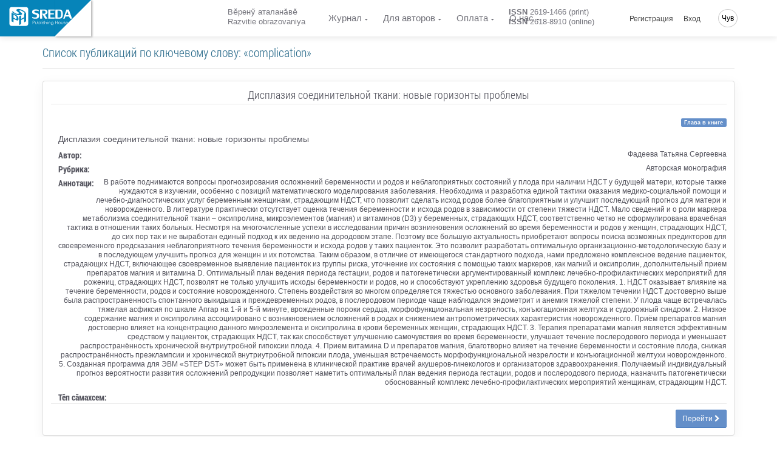

--- FILE ---
content_type: text/html; charset=UTF-8
request_url: https://journaledu.com/cv/keyword/6676/articles
body_size: 11400
content:
<!doctype html> <html lang="cv" dir="ltr"> <head> <meta charset="UTF-8"> <meta name="viewport" content="width=device-width, initial-scale=1.0" /> <meta name="msapplication-TileColor" content="#da532c"/> <meta name="msapplication-config" content="/sreda/browserconfig.xml"/> <meta name="theme-color" content="#ffffff"/> <meta name="csrf-token" content="mECCcxhplgNniXsRKCeVzZBZpCGDtaLKJ6AhinCi" /> <meta name="author" content="Publishing House Sreda" />  <meta name="description" content="Все публикации, размещенные в электронной библиотеке Издательского дома «Среда» по ключевому слову «complication» и постоянно доступные для обсуждения на дискуссионой площадке" /> <meta name="keywords" content="complication, публикации, дискуссионная площадка, статьи, статьи участников конференции, список статей, материалы конференции, статьи конференции, сборник статей научно практических конференций, публикация статей, статья на конференцию, научные статьи, научные публикации, публикации научных статей" />  <title>  Публикации по ключевому слову «complication»  </title> <link rel="apple-touch-icon" sizes="76x76" href="/sreda/apple-touch-icon.png"/> <link rel="icon" type="image/png" sizes="32x32" href="/sreda/favicon-32x32.png"/> <link rel="icon" type="image/png" sizes="16x16" href="/sreda/favicon-16x16.png"/> <link rel="mask-icon" href="/sreda/safari-pinned-tab.svg" color="#5bbad5"/> <meta name="theme-color" content="#ffffff"/> <link rel="stylesheet" href="/sreda/css/app.29995457901fa59ff8d8.css" type="text/css" />  <link rel="stylesheet" href="/sreda/css/journal.29995457901fa59ff8d8.css" type="text/css" />  <link rel="stylesheet" href="/sreda/css/user.5c88fc1c64269c04fb2ae50b0ea9a699.css" type="text/css" />  <style> .related-list dl dt { font-family: 'Roboto Condensed Bold', 'Helvetica Neue', Helvetica, Arial, sans-serif; font-size: 14px; } .related-list dt, .related-list dd { line-height: 1.3; } .related-list .media-left img { height: 115px; width: auto; } .related-list .media-body { color: #52525c!important; } .related-list h3 { border-bottom: 1px solid rgba(0, 0, 0, 0.1); margin: 0 0 20px; padding-bottom: 5px; } .related-list .detail { margin: 10px 0; font-size: 14px; line-height: 16px; } .action-detail-footer { padding: 10px 0 0; border-top: 1px solid rgba(0, 0, 0, 0.1); } </style>  <script>(function(w,d,s,l,i){w[l]=w[l]||[];w[l].push({'gtm.start': new Date().getTime(),event:'gtm.js'});var f=d.getElementsByTagName(s)[0], j=d.createElement(s),dl=l!='dataLayer'?'&l='+l:'';j.async=true;j.src= '/gtm.js?id='+i+dl;f.parentNode.insertBefore(j,f); })(window,document,'script','dataLayer','GTM-PZS3D79');</script>  </head> <body class="navigation-fixed-top "> <noscript><iframe src="https://www.googletagmanager.com/ns.html?id=GTM-PZS3D79" height="0" width="0" style="display:none;visibility:hidden"></iframe></noscript> <div class="wrapp"> <header id="header-desktop" class="">   <div class="fold-container"> <a href="https://phsreda.com/cv" class="logo main-site-logo"> <svg xmlns="http://www.w3.org/2000/svg" xml:space="preserve" width="114px" height="35px" version="1.1" style="shape-rendering:geometricPrecision; text-rendering:geometricPrecision; image-rendering:optimizeQuality; fill-rule:evenodd; clip-rule:evenodd" viewBox="0 0 114000 34996" xmlns:xlink="http://www.w3.org/1999/xlink"> <defs> <style type="text/css"> <![CDATA[ .fil2 {fill:#005424;fill-rule:nonzero} .fil0 {fill:url(#id0)} ]]> </style> <linearGradient id="id0" gradientUnits="userSpaceOnUse" x1="17378.8" y1="8733.71" x2="17378.8" y2="25609.4"> <stop offset="0" class="logo-gradient-start" style="stop-color:#3ABA76"/> <stop offset="1" class="logo-gradient-stop" style="stop-color:#008B44"/> </linearGradient> </defs> <g id="Слой_x0020_1"> <metadata id="CorelCorpID_0Corel-Layer"/> <path class="fil0" d="M4403 296l25953 0c2153,0 3900,1746 3900,3900l-1 25952c1,2153 -1746,3900 -3899,3900l-25953 0c-2153,0 -3900,-1747 -3900,-3900l0 -25952c0,-2154 1747,-3900 3900,-3900zm22385 20238l-5264 2858 0 7176 -3555 1930 0 -15627 3555 -1929 0 6505 5264 -2858 0 -6505 3522 -1912 0 15627 -3522 1911 0 -7176zm-8198 -14096c-544,235 -407,722 409,1449 817,728 1666,1453 2542,2172 882,724 1447,1437 1700,2149 253,713 -207,1335 -1366,1866 -1186,511 -2377,787 -3580,834 -1196,44 -2396,-102 -3593,-437 -1198,-335 -2454,-836 -3762,-1493 -319,-156 -752,-386 -1292,-687 -907,-503 -1702,-1000 -2402,-1496 -689,-494 -1234,-914 -1623,-1261 -389,-348 -568,-529 -542,-540l1515 -1317c6,4 181,193 526,570 344,379 804,813 1397,1299 593,487 1326,985 2219,1501 1467,815 2654,1278 3554,1392 899,109 1748,-6 2544,-350 950,-410 1228,-868 836,-1379 -385,-508 -1211,-1251 -2485,-2227 -1270,-979 -2037,-1795 -2295,-2451 -259,-655 270,-1264 1579,-1828 868,-338 1835,-479 2903,-418 1071,58 2167,272 3287,635 1124,361 2236,833 3345,1408 1777,987 3087,1796 3930,2432 837,633 1369,1065 1580,1299l-1594 1395c0,0 -157,-178 -462,-526 -305,-346 -761,-763 -1370,-1248 -609,-485 -1438,-1017 -2483,-1597 -1012,-563 -1910,-960 -2688,-1195 -778,-235 -1553,-220 -2329,48zm-1733 14896c0,1279 -257,2125 -772,2542 -520,407 -1185,509 -2001,293 -816,-215 -1782,-624 -2901,-1225l-3214 -1728 0 6439 -3555 -1912 0 -15627 7177 3860c1643,883 2923,1901 3840,3054 916,1153 1391,2586 1426,4305zm-3354 -1905c-17,-802 -235,-1528 -659,-2187 -425,-659 -973,-1172 -1655,-1538l-3219 -1731 0 5331 3119 1677c800,431 1397,546 1805,357 409,-189 609,-829 609,-1909z"/> <g id="_792707760"> <path class="fil2" d="M45021 8649c0,620 528,1094 1572,1409 1044,317 2101,609 3162,878 1069,269 1994,731 2790,1392 795,661 1205,1672 1234,3029 0,1351 -231,2433 -687,3258 -458,818 -1100,1421 -1924,1801 -824,380 -1833,608 -3014,690 -283,24 -687,35 -1203,35 -867,0 -1679,-65 -2451,-188 -765,-129 -1401,-262 -1899,-415 -498,-152 -748,-246 -748,-275l-641 -2492c7,0 262,106 772,322 510,216 1121,420 1839,602 718,181 1507,287 2380,309 1400,0 2343,-228 2830,-672 479,-451 723,-1129 723,-2036 0,-1082 -326,-1789 -984,-2128 -652,-339 -1715,-667 -3192,-977 -1477,-317 -2586,-766 -3328,-1357 -742,-591 -1109,-1632 -1109,-3124 35,-947 301,-1730 805,-2344 504,-620 1169,-1077 1988,-1375 820,-305 1738,-474 2760,-521 1696,0 3026,93 3993,287 960,193 1601,351 1916,485l683 2631c0,0 -237,-105 -699,-309 -464,-204 -1057,-392 -1781,-562 -724,-169 -1584,-250 -2581,-250 -967,0 -1727,117 -2279,345 -550,228 -860,743 -925,1550z"/> <path id="1" class="fil2" d="M63936 13737l4729 7265 -4372 0 -5096 -8844 2034 0c54,0 184,6 392,18 207,12 386,18 528,18 1988,0 3009,-854 3061,-2562 0,-901 -237,-1620 -705,-2152 -469,-533 -1085,-796 -1858,-796l-3382 0 0 14318 -3772 0 0 -16353 7618 0c3701,0 5553,1579 5553,4737 -53,1292 -426,2258 -1128,2895 -699,638 -1477,1053 -2325,1252 -647,152 -1050,228 -1209,228 -43,0 -66,-6 -66,-24z"/> <polygon id="2" class="fil2" points="70082,4649 81367,4649 81367,6683 73854,6683 73854,11456 80115,11456 80115,13491 73854,13491 73854,18966 81473,18966 81473,21001 70082,21001 "/> <path id="3" class="fil2" d="M90237 4649c2131,0 3642,719 4533,2152 895,1433 1340,3427 1340,5995 0,1842 -196,3369 -593,4580 -398,1205 -1039,2110 -1910,2719 -879,602 -2024,907 -3443,907l-7261 0 0 -16353 7333 0zm2812 8147c-12,-1292 -112,-2374 -304,-3251 -195,-872 -575,-1567 -1150,-2082 -570,-521 -1407,-778 -2492,-778l-2427 0 0 12283 2713 0c1429,0 2402,-515 2907,-1545 504,-1029 753,-2568 753,-4626z"/> <path id="4" class="fil2" d="M100738 17106l-1353 3895 -2598 0 5737 -16353 4230 0 5838 16353 -3773 0 -1460 -3895 -6621 0zm5844 -2387l-2533 -6983 -2421 6983 4954 0z"/> </g> <g id="_792705264"> <path class="fil2" d="M42073 25162l1154 0c665,0 1111,27 1340,84 334,81 605,246 813,491 209,246 313,557 313,933 0,372 -102,681 -307,926 -204,246 -487,410 -847,494 -262,61 -753,91 -1473,91l-415 0 0 2625 -579 0 0 -5644zm579 549l0 1917 985 12c393,0 683,-34 866,-105 183,-68 328,-183 435,-341 105,-158 158,-334 158,-523 0,-194 -53,-368 -158,-526 -106,-158 -244,-270 -416,-335 -172,-66 -454,-98 -844,-98l-1025 0z"/> <path id="1" class="fil2" d="M46680 26555l556 0 0 1949c0,477 26,804 79,983 78,255 228,458 450,606 221,149 487,223 798,223 306,0 566,-72 779,-217 215,-144 361,-334 442,-570 58,-159 87,-502 87,-1024l0 -1949 562 0 0 2051c0,575 -68,1010 -208,1300 -139,289 -348,517 -624,681 -276,163 -624,246 -1039,246 -422,0 -771,-83 -1050,-246 -279,-164 -488,-394 -625,-689 -138,-296 -209,-742 -209,-1335l0 -2010z"/> <path id="2" class="fil2" d="M52001 30019c-235,-381 -376,-755 -424,-1123 0,-2643 0,-3960 0,-3955l549 0 0 2330c231,-276 491,-483 778,-619 285,-136 600,-203 941,-203 606,0 1122,214 1553,642 429,429 644,948 644,1560 0,602 -216,1116 -647,1542 -433,426 -955,640 -1565,640 -350,0 -677,-65 -984,-197 -306,-131 -588,-335 -846,-618zm1783 300c309,0 594,-74 854,-222 259,-149 465,-355 619,-619 154,-263 231,-546 231,-844 0,-295 -78,-576 -233,-847 -155,-270 -365,-479 -626,-629 -261,-148 -542,-222 -839,-222 -302,0 -589,74 -860,222 -272,150 -479,351 -626,606 -146,255 -220,541 -220,855 0,484 164,888 492,1213 328,325 730,488 1206,488z"/> <polygon id="3" class="fil2" points="57064,25040 57619,25040 57619,30830 57064,30830 "/> <path id="4" class="fil2" d="M58952 24937c124,0 233,43 322,129 90,87 135,191 135,313 0,120 -45,227 -135,313 -90,89 -198,131 -322,131 -125,0 -233,-43 -322,-131 -87,-86 -132,-193 -132,-313 0,-122 45,-226 132,-313 90,-86 197,-129 322,-129zm-275 1716l553 0 0 4176 -553 0 0 -4176z"/> <path id="5" class="fil2" d="M62525 27012l-352 358c-296,-280 -586,-419 -865,-419 -180,0 -333,58 -461,170 -128,115 -190,252 -190,409 0,132 53,259 159,380 103,130 324,279 660,446 412,204 691,404 837,598 143,195 214,415 214,658 0,340 -122,628 -370,866 -244,237 -553,357 -925,357 -247,0 -482,-52 -707,-155 -226,-103 -412,-247 -559,-432l348 -384c281,309 581,464 895,464 220,0 406,-70 560,-207 156,-139 235,-301 235,-487 0,-155 -51,-292 -155,-411 -100,-119 -332,-268 -691,-449 -389,-191 -652,-383 -790,-574 -139,-189 -211,-405 -211,-648 0,-318 112,-580 334,-789 223,-210 503,-314 840,-314 393,0 790,187 1192,563z"/> <path id="6" class="fil2" d="M63496 25048l554 0 0 2363c222,-287 467,-502 733,-644 269,-142 557,-213 870,-213 322,0 608,79 856,237 248,158 430,372 548,638 117,267 176,686 176,1259l0 2148 -548 0 0 -1991c0,-482 -20,-805 -61,-967 -70,-275 -193,-483 -372,-622 -180,-138 -417,-207 -707,-207 -335,0 -633,106 -898,321 -265,214 -439,481 -522,797 -50,203 -76,582 -76,1139l0 1531 -554 0 0 -5789z"/> <path id="7" class="fil2" d="M68602 24937c124,0 233,43 322,129 90,87 135,191 135,313 0,120 -45,227 -135,313 -90,89 -198,131 -322,131 -125,0 -233,-43 -322,-131 -87,-86 -132,-193 -132,-313 0,-122 45,-226 132,-313 90,-86 197,-129 322,-129zm-275 1716l553 0 0 4176 -553 0 0 -4176z"/> <path id="8" class="fil2" d="M70017 29246l-8 -445c-7,-218 1,-403 28,-555 58,-479 182,-831 374,-1055 189,-195 379,-346 576,-452 322,-136 690,-198 1105,-191 324,0 621,79 896,237 276,159 471,372 589,640 117,267 176,687 176,1259l0 2146 -548 0 0 -1990c0,-482 -20,-804 -61,-967 -65,-276 -195,-472 -387,-588 -194,-116 -478,-172 -857,-172 -333,0 -629,93 -892,280 -260,189 -380,444 -363,770 -50,208 -76,587 -76,1137l0 1531 -554 0 0 -1584z"/> <path id="9" class="fil2" d="M79183 29881c0,587 -53,1016 -161,1287 -144,384 -394,679 -753,886 -357,207 -788,311 -1287,311 -370,0 -702,-51 -993,-154 -293,-102 -529,-236 -715,-407 -185,-170 -355,-418 -510,-745l599 0c164,276 374,481 632,612 257,132 578,198 960,198 376,0 693,-68 952,-204 259,-138 443,-309 554,-515 109,-205 164,-540 164,-1000l0 -214c-207,256 -461,452 -761,591 -302,136 -619,205 -953,205 -393,0 -764,-96 -1111,-286 -348,-190 -616,-448 -805,-771 -190,-324 -285,-678 -285,-1064 0,-386 99,-745 295,-1079 197,-333 470,-598 820,-791 350,-194 716,-291 1098,-291 324,0 616,47 879,144 222,79 485,229 787,454 257,204 457,598 602,1175 -5,77 -7,631 -7,1659zm-2190 -2916c-313,0 -604,74 -870,221 -267,149 -476,351 -629,609 -152,259 -228,540 -228,842 0,459 157,839 474,1137 314,300 722,450 1221,450 513,0 921,-149 1228,-446 309,-296 462,-687 462,-1172 0,-314 -70,-595 -214,-841 -142,-247 -341,-442 -601,-585 -259,-143 -541,-216 -842,-216z"/> <polygon id="10" class="fil2" points="82583,25176 83166,25176 83166,27545 86117,27545 86117,25176 86697,25176 86697,30822 86117,30822 86117,28100 83166,28100 83166,30822 82583,30822 "/> <path id="11" class="fil2" d="M90031 26449c660,0 1207,231 1642,696 394,426 591,931 591,1512 0,580 -208,1090 -625,1524 -418,436 -953,654 -1607,654 -657,0 -1192,-218 -1610,-654 -416,-433 -621,-944 -621,-1524 0,-579 195,-1082 589,-1507 433,-467 983,-700 1642,-700zm0 524c-456,0 -849,165 -1176,495 -328,331 -492,729 -492,1195 0,302 74,585 224,848 149,262 352,463 608,605 254,141 534,211 836,211 307,0 588,-71 842,-211 254,-142 455,-342 606,-605 148,-263 222,-546 222,-848 0,-467 -164,-865 -494,-1195 -328,-330 -720,-495 -1176,-495z"/> <path id="12" class="fil2" d="M93204 26555l556 0 0 1949c0,477 26,804 79,983 78,255 228,458 450,606 221,149 487,223 798,223 306,0 566,-72 779,-217 215,-144 361,-334 442,-570 58,-159 87,-502 87,-1024l0 -1949 562 0 0 2051c0,575 -68,1010 -208,1300 -139,289 -348,517 -624,681 -276,163 -624,246 -1039,246 -422,0 -771,-83 -1050,-246 -279,-164 -488,-394 -625,-689 -138,-296 -209,-742 -209,-1335l0 -2010z"/> <path id="13" class="fil2" d="M100333 27012l-352 358c-296,-280 -586,-419 -865,-419 -180,0 -333,58 -461,170 -128,115 -190,252 -190,409 0,132 53,259 159,380 103,130 324,279 660,446 412,204 691,404 837,598 143,195 214,415 214,658 0,340 -122,628 -370,866 -244,237 -553,357 -925,357 -247,0 -482,-52 -707,-155 -226,-103 -412,-247 -559,-432l348 -384c281,309 581,464 895,464 220,0 406,-70 560,-207 156,-139 235,-301 235,-487 0,-155 -51,-292 -155,-411 -100,-119 -332,-268 -691,-449 -389,-191 -652,-383 -790,-574 -139,-189 -211,-405 -211,-648 0,-318 112,-580 334,-789 223,-210 503,-314 840,-314 393,0 790,187 1192,563z"/> <path id="14" class="fil2" d="M104917 29345l462 240c-150,293 -324,527 -526,705 -200,177 -425,313 -677,405 -248,92 -533,139 -847,139 -699,0 -1246,-223 -1638,-668 -394,-445 -589,-948 -589,-1509 0,-530 165,-1003 500,-1416 422,-528 989,-791 1701,-791 726,0 1310,269 1748,810 309,380 465,855 468,1424l-3851 0c11,487 170,886 478,1196 307,311 686,467 1137,467 220,0 432,-38 638,-113 205,-73 381,-172 526,-294 143,-122 301,-320 471,-594zm0 -1123c-74,-287 -181,-516 -320,-687 -143,-171 -328,-309 -560,-415 -233,-105 -477,-158 -731,-158 -419,0 -782,132 -1082,397 -221,194 -386,481 -500,863l3192 0z"/> </g> </g> </svg> </a> </div>  <div class="header-container"> <a href="https://journaledu.com/cv" class="logo">  </a> <div id="header-app">  <div class="container-credentials"> <div class="nav"> <div class="mpadding_right">Вӗренӳ аталанӑвӗ</div> <div>Razvitie obrazovaniya</div> </div> </div>  <div class="container-link"> <nav class="nav"> <ul class="nav navbar-nav">  <li> <a href="#" class="has-child ">Журнал</a> <ul class="child-navigation"> <li><a href="https://journaledu.com/cv/journal/about">О журнале</a></li> <li><a href="https://journaledu.com/cv/journal/archive">Архив номеров</a></li> <li><a href="https://journaledu.com/cv/journal/editorial_board">Редакционная коллегия</a></li> <li><a href="https://journaledu.com/cv/journal/ethics">Этика научных публикаций</a></li> <li><a href="https://journaledu.com/cv/journal/refer">Индексирование и реферирование</a></li> <li><a href="https://journaledu.com/cv/journal/policy">Политика журнала</a></li> <li><a href="https://journaledu.com/cv/oferta">Публичная оферта</a></li> </ul> </li> <li> <a href="#" class="has-child ">Для авторов</a> <ul class="child-navigation"> <li><a href="https://journaledu.com/cv/journal/conditions">Инструкция для авторов</a></li> <li><a href="https://journaledu.com/cv/journal/requirements">Требования к оформлению</a></li> <li><a href="https://journaledu.com/cv/journal/reviewing">Процесс рецензирования</a></li> <li><a href="https://journaledu.com/cv/citation/generator">Генератор списка литературы</a></li> </ul> </li>  <li> <a href="#" class="has-child ">Оплата</a> <ul class="child-navigation">  <li><a href="https://journaledu.com/cv/payment/cost">Стоимость публикации</a></li>  <li><a href="https://journaledu.com/cv/payment/calc">Расчёт стоимости</a></li> <li><a href="https://journaledu.com/cv/payment/methods">Способы оплаты</a></li> <li><a href="https://journaledu.com/cv/payment/info">Условия оплаты</a></li> </ul> </li>  <li> <a href="#" class="has-child ">О нас</a> <ul class="child-navigation"> <li><a href="https://journaledu.com/cv/about/contacts">Контакты</a></li> <li><a href="https://journaledu.com/cv/about/requisites">Реквизиты</a></li> </ul> </li>  </ul> </nav> </div>  <div class="container-issn"> <div class="nav"> <div class="mpadding_right"><strong>ISSN</strong> 2619-1466 (print)</div> <div><strong>ISSN</strong> 2618-8910 (online)</div> </div> </div>  <div class="container-action"> <nav class="nav navbar-nav navbar-right hidden-xs">  <ul class=""> <li class="hidden-xs hidden-sm"><a href="https://journaledu.com/cv/backend/register">Регистрация</a></li> <li class="hidden-xs hidden-sm"><a class="" href="https://journaledu.com/cv/backend/login">Вход</a></li> </ul>  <ul class="global-language-list"> <li class="hidden-xs lang global-language">  <a href="#">Чув</a>  <ul class="language-list"> <li><a class="" href="https://journaledu.com/en/keyword/6676/articles">English</a></li> <li><a class="" href="https://journaledu.com/ru/keyword/6676/articles">Русский</a></li>  <li><a class="" href="https://journaledu.com/cv/keyword/6676/articles">Чăваш чĕлхи</a></li>  </ul> </li> </ul> </nav> </div> </div> </div> </header> <header id="header-mobile">  <div class="header"> <div class="toggle-menu"> <div class="line"></div> <div class="line"></div> </div> <a href="https://journaledu.com/cv" class="logo">  </a> <div class="global-language">  <a href="#">Чув</a>  <ul class="language-list"> <li><a class="" href="https://journaledu.com/en/keyword/6676/articles">English</a></li> <li><a class="" href="https://journaledu.com/ru/keyword/6676/articles">Русский</a></li>  <li><a class="" href="https://journaledu.com/cv/keyword/6676/articles">Чăваш чĕлхи</a></li>  </ul> </div> </div> <div class="content"> <nav class="sidr"> <ul>  <li class="sidr-class-current-menu-item sidr-class-menu-item-has-children"><a href="#">Журнал</a> <ul class="child-navigation"> <li><a href="https://journaledu.com/cv/journal/about">О журнале</a></li> <li><a href="https://journaledu.com/cv/journal/archive">Архив номеров</a></li> <li><a href="https://journaledu.com/cv/journal/editorial_board">Редакционная коллегия</a></li> <li><a href="https://journaledu.com/cv/journal/ethics">Этика научных публикаций</a></li> <li><a href="https://journaledu.com/cv/journal/refer">Индексирование и реферирование</a></li> <li><a href="https://journaledu.com/cv/journal/policy">Политика журнала</a></li> <li><a href="https://journaledu.com/cv/oferta">Публичная оферта</a></li> </ul> </li> <li class="sidr-class-current-menu-item sidr-class-menu-item-has-children"><a href="#">Для авторов</a> <ul class="child-navigation"> <li><a href="https://journaledu.com/cv/journal/conditions">Инструкция для авторов</a></li> <li><a href="https://journaledu.com/cv/journal/requirements">Требования к оформлению</a></li> <li><a href="https://journaledu.com/cv/journal/reviewing">Процесс рецензирования</a></li> <li><a href="https://journaledu.com/cv/citation/generator">Генератор списка литературы</a></li> </ul> </li>  <li class="sidr-class-menu-item-has-children"><a href="#">Оплата</a> <ul>  <li><a href="https://journaledu.com/cv/payment/cost">Стоимость публикации</a></li>  <li><a href="https://journaledu.com/cv/payment/calc">Расчёт стоимости</a></li> <li><a href="https://journaledu.com/cv/payment/methods">Способы оплаты</a></li> <li><a href="https://journaledu.com/cv/payment/info">Условия оплаты</a></li> </ul> </li>  <li class="sidr-class-menu-item-has-children"><a href="#">О нас</a> <ul> <li><a href="https://journaledu.com/cv/about/contacts">Контакты</a></li> <li><a href="https://journaledu.com/cv/about/requisites">Реквизиты</a></li> </ul> </li>   <li><a href="https://phsreda.com/cv">Издательство</a></li>  </ul> </nav> <div class="container-btn text-center">  <a href="https://journaledu.com/cv/backend/register"> Регистрация </a> <a href="https://journaledu.com/cv/backend/login"> Вход </a>  </div> </div> </header> <main class="wrapper body_page "> <div class="pop-up-message">   </div>  <section class=""> <div class="container">  </div> <div class="container usual">   <div class="row"> <div class="col-sm-12"> <h1 class="text-info"> Список публикаций по ключевому слову: «complication» </h1> </div> </div>    <ul class="media-list related-list">  <li class="media bg-light-lighter"> <div class="card"> <div class="card-block"> <div class="row"> <div class="col-md-12 text-center"> <h3>Дисплазия соединительной ткани: новые горизонты проблемы</h3> <div class="text-right"> <span class="label label-primary left">Глава в книге</span> </div> </div> <div class="col-md-12"> <div class="media-left"> <img src="https://phsreda.com/files/Books/Cover-52.jpeg" class="img-responsive" alt=""> </div> <div class="media-body"> <div class="detail"> <span>Дисплазия соединительной ткани: новые горизонты проблемы   </span> </div> <section id="quick-summary" class="clearfix"> <dl> <dt>Автор:</dt> <dd> Фадеева Татьяна Сергеевна </dd> <dt>Рубрика:</dt> <dd>Авторская монография</dd> <dt>Аннотаци:</dt> <dd>В работе поднимаются вопросы прогнозирования осложнений беременности и родов и неблагоприятных состояний у плода при наличии НДСТ у будущей матери, которые также нуждаются в изучении, особенно с позиций математического моделирования заболевания. Необходима и разработка единой тактики оказания медико-социальной помощи и лечебно-диагностических услуг беременным женщинам, страдающим НДСТ, что позволит сделать исход родов более благоприятным и улучшит последующий прогноз для матери и новорожденного. В литературе практически отсутствует оценка течения беременности и исхода родов в зависимости от степени тяжести НДСТ. Мало сведений и о роли маркера метаболизма соединительной ткани – оксипролина, микроэлементов (магния) и витаминов (D3) у беременных, страдающих НДСТ, соответственно четко не сформулирована врачебная тактика в отношении таких больных. Несмотря на многочисленные успехи в исследовании причин возникновения осложнений во время беременности и родов у женщин, страдающих НДСТ, до сих пор так и не выработан единый подход к их ведению на дородовом этапе. Поэтому все большую актуальность приобретают вопросы поиска возможных предикторов для своевременного предсказания неблагоприятного течения беременности и исхода родов у таких пациенток. Это позволит разработать оптимальную организационно-методологическую базу и в последующем улучшить прогноз для женщин и их потомства.
Таким образом, в отличие от имеющегося стандартного подхода, нами предложено комплексное ведение пациенток, страдающих НДСТ, включающее своевременное выявление пациенток из группы риска, уточнение их состояния с помощью таких маркеров, как магний и оксипролин, дополнительный прием препаратов магния и витамина D. Оптимальный план ведения периода гестации, родов и патогенетически аргументированный комплекс лечебно-профилактических мероприятий для рожениц, страдающих НДСТ, позволят не только улучшить исходы беременности и родов, но и способствуют укреплению здоровья будущего поколения. 1. НДСТ оказывает влияние на течение беременности, родов и состояние новорожденного. Степень воздействия во многом определяется тяжестью основного заболевания. При тяжелом течении НДСТ достоверно выше была распространенность спонтанного выкидыша и преждевременных родов, в послеродовом периоде чаще наблюдался эндометрит и анемия тяжелой степени. У плода чаще встречалась тяжелая асфиксия по шкале Апгар на 1-й и 5-й минуте, врожденные пороки сердца, морфофункциональная незрелость, конъюгационная желтуха и судорожный синдром. 2. Низкое содержание магния и оксипролина ассоциировано с возникновением осложнений в родах и снижением антропометрических характеристик новорожденного. Приём препаратов магния достоверно влияет на концентрацию данного микроэлемента и оксипролина в крови беременных женщин, страдающих НДСТ. 3. Терапия препаратами магния является эффективным средством у пациенток, страдающих НДСТ, так как способствует улучшению самочувствия во время беременности, улучшает течение послеродового периода и уменьшает распространённость хронической внутриутробной гипоксии плода. 4. Прием витамина D и препаратов магния, благотворно влияет на течение беременности и состояние плода, снижая распространённость преэклампсии и хронической внутриутробной гипоксии плода, уменьшая встречаемость морфофункциональной незрелости и конъюгационной желтухи новорожденного. 5. Созданная программа для ЭВМ «STEP DST» может быть применена в клинической практике врачей акушеров-гинекологов и организаторов здравоохранения. Получаемый индивидуальный прогноз вероятности развития осложнений репродукции позволяет наметить оптимальный план ведения периода гестации, родов и послеродового периода, назначить патогенетически обоснованный комплекс лечебно-профилактических мероприятий женщинам, страдающим НДСТ.
</dd> <dt>Тӗп сӑмахсем:</dt> <dd></dd> </dl> </section> </div> <div class="media-footer">  <div class="action-detail-footer text-right"> <a href="https://journaledu.com/cv/article/22132/discussion_platform" class="btn btn-primary btn-sm">Перейти&nbsp;<i class="fa fa-chevron-right"></i></a> </div>  </div> </div> </div> </div> </div> </li>  </ul> <br>   </div> </section>  </main> <footer class="footer" id="page-footer"> <div id="subscribe-footer"> <div class="container"> <div class="row"> <div class="col-lg-1 col-md-2 hidden-sm hidden-xs"> <i class="icon-envelope-alt"></i> </div> <div class="col-lg-5 col-md-4 col-sm-6 hidden-xs"> <h3><strong>Форма подписки</strong></h3> <p>Подпишитесь на нашу рассылку и станьте одним из первых, кто будет в курсе всех новостей!</p> </div> <div class="col-md-1 hidden-sm hidden-xs"> <i class='icon-chevron-right'></i> </div> <div class="subscribe-form col-md-5 col-sm-6 col-xs-12"> <form> <input class="inptfld" name="email" placeholder="Ваш email адрес" type="text" id="subscribe_email" data-type="email"> <input class="subscribebtn" value="Подписаться" type="submit" id="subscribe_btn"> </form> </div> <div class="subscribe-success col-md-5 col-sm-6 col-xs-12"> <div class="subscribe-space"> <h3><strong>Спасибо!</strong></h3> <p>На вашу почту выслана инструкция для подтверждения учетной записи.</p> </div> </div> </div> </div> </div> <div class="footer-wrapper"> <div class="container"> <div class="content text-center">  <a href="http://chrio.cap.ru/" target="_blank" style="display:inline; border:none; outline:none; text-decoration:none;"> <img height="50" src="https://phsreda.com/sreda/images/logo-chrio-short.png" width="80" align="middle"/> </a>  </div> </div> </div> </footer> </div> <script> var currentLocale = 'cv'; </script> <script src="/sreda/js/app.00aee1c39d1ab188bdc9.js"></script> <script src="/sreda/js/user.9383e7c60ce2fbdb64887b08ea267d40.js"></script> <script src="/sreda/js/header.ece3e766dcacb2740194.js"></script> <script> $.ajaxSetup({ headers: { 'X-CSRF-TOKEN': $('meta[name="csrf-token"]').attr('content') } }); </script>   <script type="text/javascript" > (function (d, w, c) { (w[c] = w[c] || []).push(function() { try { w.yaCounter46841616 = new Ya.Metrika({ id:46841616, clickmap:true, trackLinks:true, accurateTrackBounce:true, webvisor:true }); } catch(e) { } }); var n = d.getElementsByTagName("script")[0], s = d.createElement("script"), f = function () { n.parentNode.insertBefore(s, n); }; s.type = "text/javascript"; s.async = true; s.src = "https://mc.yandex.ru/metrika/watch.js"; if (w.opera == "[object Opera]") { d.addEventListener("DOMContentLoaded", f, false); } else { f(); } })(document, window, "yandex_metrika_callbacks"); </script> <noscript><div><img src="https://mc.yandex.ru/watch/46841616" style="position:absolute; left:-9999px;" alt="" /></div></noscript> </body> </html>

--- FILE ---
content_type: text/css
request_url: https://journaledu.com/sreda/css/journal.29995457901fa59ff8d8.css
body_size: 6399
content:
.journal-main-page #sidebar .box{background-color:#fff;margin-bottom:30px;padding:5px 20px 20px;border-radius:10px;box-shadow:0 10px 20px rgba(0,0,0,.07);border:1px solid #337ab7}.journal-main-page #sidebar .box h2{margin-top:0;font-size:16px;font-weight:700;margin-bottom:20px}.journal-main-page #sidebar .box ul.links{list-style:none;padding-left:0;margin:0}.journal-main-page #sidebar .box ul.links li{transition:.3s ease;border-bottom:1px solid rgba(0,0,0,.07);position:relative;background-color:transparent}.journal-main-page #sidebar .box ul.links li:hover{background-color:#1396e2;border-color:#fff}.journal-main-page #sidebar .box ul.links li:before{transition:.3s ease;position:absolute;left:-20px;top:0;background-color:transparent;content:"";height:100%;width:20px}.journal-main-page #sidebar .box ul.links li:hover:before{background-color:#1396e2}.journal-main-page #sidebar .box ul.links li:after{transition:.3s ease;position:absolute;left:-30px;top:0;content:"";border-style:solid;border-width:18px 10px 18px 0;border-color:transparent}.journal-main-page #sidebar .box ul.links li:hover:after{border-color:transparent #1396e2 transparent transparent}.journal-main-page #sidebar .box ul.links li a{padding:8px 0 9px;display:block;color:#073855}.journal-main-page #sidebar .box ul.links li:hover a{color:#fff}#header-desktop{display:-webkit-box;display:-ms-flexbox;display:flex;-ms-flex-negative:0;flex-shrink:0}#header-desktop .container-credentials,#header-desktop .container-issn{display:block}#header-desktop .fold-container{width:150px;position:relative;background:#0684b9}#header-desktop .fold-container:before{content:'';position:absolute;top:0;right:0;border-style:solid;border-width:0 0 60px 60px;border-color:#fff #0684b9;box-shadow:2px 1px 3px rgba(0,0,0,.3)}#header-desktop .fold-container .main-site-logo.logo svg{height:35px;width:105px}#header-desktop .fold-container .main-site-logo.logo svg .fil1{fill:#068bc3}#header-desktop .fold-container .main-site-logo.logo svg .fil2{fill:#fff}#header-desktop .fold-container .main-site-logo.logo svg .logo-gradient-start,#header-desktop .fold-container .main-site-logo.logo svg .logo-gradient-stop{stop-color:#fff!important}#header-desktop .header-container{-webkit-box-flex:1;-ms-flex:1;flex:1;position:relative}#header-desktop .main-site-logo{text-align:right;position:relative;left:7px;right:35px}#header-desktop .logo{left:15px}#header-desktop .logo img{height:30px}#header-desktop .logo .header-undertext{font-family:'Roboto Condensed','Helvetica Neue',Helvetica,Arial,sans-serif;font-size:13px;color:#337ab7;position:relative;top:-4px;left:5px}#header-desktop #header-app{margin-left:228px;margin-right:265px}#header-desktop .container-link .nav>li a{font-size:15px}body:not(.home) #header-mobile .header .logo{top:35%}.archive-page #books #filter h3{display:inline-block;vertical-align:top;margin:0 0 0 6px;padding:5px 0 6px}.archive-page #books #filter ul.years{font-size:16px;margin:2px 0 0;display:inline-block;vertical-align:top}.archive-page #books #filter ul.years li{display:inline-block;vertical-align:top;padding:5px 8px 6px;border-radius:2px;margin:0 0 0 6px}.archive-page #books #filter ul.years li.active{background:#3f5156}.archive-page #books #filter ul.years li.active a,.archive-page #books #filter ul.years li.active a:hover{color:#fff;border:none;text-decoration:none}.archive-page #books #filter ul.years li a{text-decoration:none;border-bottom:1px dashed #333}.archive-page .bookBlock{position:relative;outline:#e4e4e4 solid 1px;margin:10px}.archive-page .bookBlock .additional-info{background-color:#073855;display:table;height:30px;list-style:none;margin-bottom:0;width:100%;padding:8px 12px;position:absolute;bottom:0}.archive-page .bookBlock .additional-info li{opacity:1;transition:.8s;filter:alpha(Opacity=0);color:#fff;display:table-cell;width:25%}.archive-page .bookBlock .additional-info li header{filter:alpha(Opacity=50);opacity:.5;font-size:11px}.archive-page .bookBlock .additional-info li figure{font-size:11px;font-weight:700;color:#fff}.editorail_board-page .bgc-fff{background-color:#fff!important}.editorail_board-page .box-shad{box-shadow:1px 1px 0 rgba(0,0,0,.2)}.editorail_board-page .brdr{border:1px solid #ededed}.editorail_board-page .fnt-smaller{font-size:.9em}.editorail_board-page .fnt-lighter{color:#bbb}.editorail_board-page .pad-10{padding:10px!important}.editorail_board-page .pad-left-15{padding-left:15px!important}.editorail_board-page .mrg-0{margin:0!important}.editorail_board-page .btm-mrg-10{margin-bottom:10px!important}.editorail_board-page .btm-mrg-20{margin-bottom:20px!important}.about-page .reference,.editorail_board-page .reference,.policy-page .reference,.refer-page .reference,.reviewing-page .reference{border-bottom:1px solid #f3f3f3;display:table;font-size:12px;padding-bottom:10px;margin-bottom:30px;position:relative;width:100%}.about-page .reference .reference-image,.editorail_board-page .reference .reference-image,.policy-page .reference .reference-image,.refer-page .reference .reference-image,.reviewing-page .reference .reference-image{display:table-cell;vertical-align:middle;width:30%}.about-page .reference .reference-image img,.editorail_board-page .reference .reference-image img,.policy-page .reference .reference-image img,.refer-page .reference .reference-image img,.reviewing-page .reference .reference-image img{max-width:100%!important}.about-page .reference .wrapper,.editorail_board-page .reference .wrapper,.policy-page .reference .wrapper,.refer-page .reference .wrapper,.reviewing-page .reference .wrapper{display:table-cell;width:70%}.about-page .reference .wrapper address,.about-page .reference .wrapper dl,.editorail_board-page .reference .wrapper address,.editorail_board-page .reference .wrapper dl,.policy-page .reference .wrapper address,.policy-page .reference .wrapper dl,.refer-page .reference .wrapper address,.refer-page .reference .wrapper dl,.reviewing-page .reference .wrapper address,.reviewing-page .reference .wrapper dl{display:block;width:inherit;margin-left:0}.about-page .reference .wrapper dl,.editorail_board-page .reference .wrapper dl,.policy-page .reference .wrapper dl,.refer-page .reference .wrapper dl,.reviewing-page .reference .wrapper dl{margin-bottom:30px}.about-page .reference h2,.editorail_board-page .reference h2,.policy-page .reference h2,.refer-page .reference h2,.reviewing-page .reference h2{border:none;margin-bottom:20px!important;margin-top:0!important;padding:0!important;color:#073855}